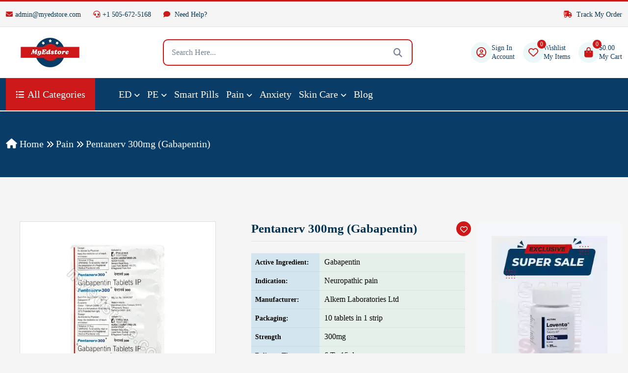

--- FILE ---
content_type: application/javascript; charset=UTF-8
request_url: https://www.myedstore.com/wp-content/themes/actiza/assets/js/jquery.elevatezoom.js?ver=1758974651
body_size: 330
content:
/*
 * elevateZoom 3.0.8 - jQuery image zoom plugin
 * (c) 2012 Andrew Eades 
 * www.elevateweb.co.uk
 * May be freely distributed under the MIT license.
 */
(function(e){e.fn.elevateZoom=function(t){var n={zoomType:"window",lensShape:"square",lensSize:200,containLensZoom:!1,zoomLevel:1,responsive:!0,scrollZoom:!1,lensFadeIn:500,lensFadeOut:750,zoomWindowFadeIn:500,zoomWindowFadeOut:750,borderSize:4,borderColour:"#888",lensBorder:"none",lensColour:"white",lensOpacity:.4,lenszoom:true,lens:!0};t=e.extend(n,t);return this.each(function(){var n=e(this),r=n.data("elevateZoom");r||(r=new i(n,t),n.data("elevateZoom",r))})};var i=function(t,n){this.$element=t,this.options=n,this.init()};i.prototype={init:function(){var e=this;e.zoomImage=this.$element.attr("src"),e.zoomContainer=e.buildContainer(),e.zoomLens=e.buildLens(),e.zoomWindow=e.buildZoomWindow(),e.bindEvents()},buildContainer:function(){return this.$element.wrap("<div class='zoomContainer'></div>").parent().css({position:"relative",overflow:"hidden"})},buildLens:function(){var t=e("<div class='zoomLens'>&nbsp;</div>").css({position:"absolute",border:this.options.lensBorder,backgroundColor:this.options.lensColour,opacity:this.options.lensOpacity,cursor:"crosshair",display:"none"});return this.$element.after(t),t},buildZoomWindow:function(){var t=e("<div class='zoomWindow'>&nbsp;</div>").css({position:"absolute",width:this.options.lensSize,height:this.options.lensSize,border:this.options.borderSize+"px solid "+this.options.borderColour,background:"white",zIndex:999,display:"none"});return this.$element.after(t),t},bindEvents:function(){var t=this;t.$element.on("mouseenter",function(){t.zoomLens.fadeIn(t.options.lensFadeIn),t.zoomWindow.fadeIn(t.options.zoomWindowFadeIn)}).on("mousemove",function(e){var n=t.$element.offset(),r=e.pageX-n.left,i=e.pageY-n.top;t.zoomLens.css({top:i-t.options.lensSize/2,left:r-t.options.lensSize/2}),t.zoomWindow.css({background:"url("+t.zoomImage+") no-repeat",backgroundSize:(t.$element.width()*t.options.zoomLevel)+"px "+(t.$element.height()*t.options.zoomLevel)+"px",backgroundPosition:"-"+(r*t.options.zoomLevel-t.options.lensSize/2)+"px -"+(i*t.options.zoomLevel-t.options.lensSize/2)+"px"})}).on("mouseleave",function(){t.zoomLens.fadeOut(t.options.lensFadeOut),t.zoomWindow.fadeOut(t.options.zoomWindowFadeOut)})}}})(jQuery);
